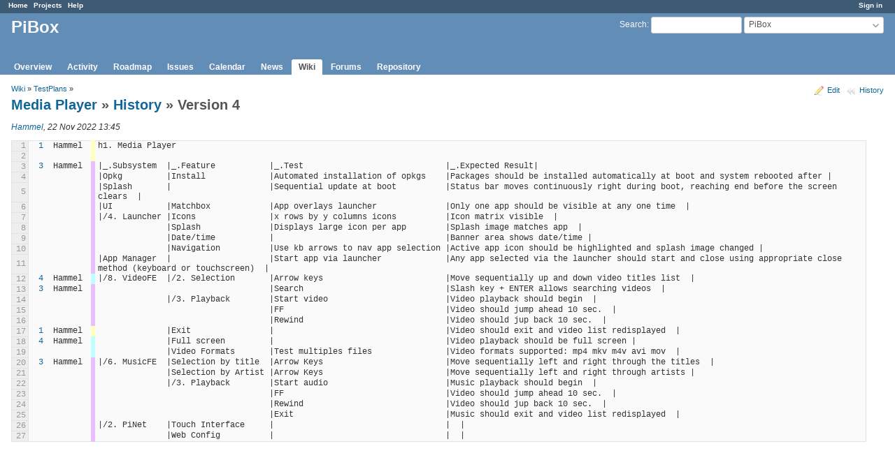

--- FILE ---
content_type: text/html; charset=utf-8
request_url: https://redmine.graphics-muse.org/projects/pibox/wiki/Media_Player/4/annotate
body_size: 3386
content:
<!DOCTYPE html>
<html lang="en">
<head>
<meta charset="utf-8" />
<meta http-equiv="X-UA-Compatible" content="IE=edge"/>
<title>Version 4 - History - Media Player - PiBox - Graphics Muse Issue Tracker</title>
<meta name="viewport" content="width=device-width, initial-scale=1">
<meta name="description" content="Redmine" />
<meta name="keywords" content="issue,bug,tracker" />
<meta name="csrf-param" content="authenticity_token" />
<meta name="csrf-token" content="kfL5hx/Ep++7g1Tv6GRNRndpYMU1lYZZE2M80YEWWKZBNBbbIuFHdCuqGkd3W3+XcmeX7xGuObrfu/LvPNG/4Q==" />
<link rel='shortcut icon' href='/favicon.ico?1627804851' />
<link rel="stylesheet" media="all" href="/stylesheets/jquery/jquery-ui-1.12.1.css?1627804851" />
<link rel="stylesheet" media="all" href="/stylesheets/tribute-5.1.3.css?1627804851" />
<link rel="stylesheet" media="all" href="/stylesheets/application.css?1627804851" />
<link rel="stylesheet" media="all" href="/stylesheets/responsive.css?1627804851" />

<script src="/javascripts/jquery-3.5.1-ui-1.12.1-ujs-5.2.4.5.js?1627804851"></script>
<script src="/javascripts/jquery-migrate-3.3.2.min.js?1627804851"></script>
<script src="/javascripts/tribute-5.1.3.min.js?1627804851"></script>
<script src="/javascripts/tablesort-5.2.1.min.js?1627804851"></script>
<script src="/javascripts/tablesort-5.2.1.number.min.js?1627804851"></script>
<script src="/javascripts/application.js?1627804851"></script>
<script src="/javascripts/responsive.js?1627804851"></script>
<script>
//<![CDATA[
$(window).on('load', function(){ warnLeavingUnsaved('The current page contains unsaved text that will be lost if you leave this page.'); });
//]]>
</script>

<script>
//<![CDATA[
rm = window.rm || {};rm.AutoComplete = rm.AutoComplete || {};rm.AutoComplete.dataSources = '{"issues":"/issues/auto_complete?project_id=pibox\u0026q=","wiki_pages":"/wiki_pages/auto_complete?project_id=pibox\u0026q="}';
//]]>
</script>

<!-- page specific tags -->
<link rel="stylesheet" media="screen" href="/stylesheets/scm.css?1627804851" />
</head>
<body class="project-pibox has-main-menu controller-wiki action-annotate avatars-on">

<div id="wrapper">

<div class="flyout-menu js-flyout-menu">

        <div class="flyout-menu__search">
            <form action="/projects/pibox/search" accept-charset="UTF-8" name="form-dbfefe20" method="get"><input name="utf8" type="hidden" value="&#x2713;" />
            <input type="hidden" name="wiki_pages" value="1" />
            <label class="search-magnifier search-magnifier--flyout" for="flyout-search">&#9906;</label>
            <input type="text" name="q" id="flyout-search" class="small js-search-input" placeholder="Search" />
</form>        </div>


        <h3>Project</h3>
        <span class="js-project-menu"></span>

    <h3>General</h3>
    <span class="js-general-menu"></span>

    <span class="js-sidebar flyout-menu__sidebar"></span>

    <h3>Profile</h3>
    <span class="js-profile-menu"></span>

</div>

<div id="wrapper2">
<div id="wrapper3">
<div id="top-menu">
    <div id="account">
        <ul><li><a class="login" href="/login">Sign in</a></li></ul>    </div>
    
    <ul><li><a class="home" href="/">Home</a></li><li><a class="projects" href="/projects">Projects</a></li><li><a class="help" href="https://www.redmine.org/guide">Help</a></li></ul></div>

<div id="header">

    <a href="#" class="mobile-toggle-button js-flyout-menu-toggle-button"></a>

    <div id="quick-search">
        <form action="/projects/pibox/search" accept-charset="UTF-8" name="form-bb428d75" method="get"><input name="utf8" type="hidden" value="&#x2713;" />
        <input type="hidden" name="scope" value="subprojects" />
        <input type="hidden" name="wiki_pages" value="1" />
        <label for='q'>
          <a accesskey="4" href="/projects/pibox/search?scope=subprojects">Search</a>:
        </label>
        <input type="text" name="q" id="q" size="20" class="small" accesskey="f" data-auto-complete="true" />
</form>        <div id="project-jump" class="drdn"><span class="drdn-trigger">PiBox</span><div class="drdn-content"><div class="quick-search"><input type="text" name="q" id="projects-quick-search" value="" class="autocomplete" data-automcomplete-url="/projects/autocomplete.js?jump=wiki" autocomplete="off" /></div><div class="drdn-items projects selection"></div><div class="drdn-items all-projects selection"><a href="/projects?jump=wiki">All Projects</a></div></div></div>
    </div>

    <h1><span class="current-project">PiBox</span></h1>

    <div id="main-menu" class="tabs">
        <ul><li><a class="overview" href="/projects/pibox">Overview</a></li><li><a class="activity" href="/projects/pibox/activity">Activity</a></li><li><a class="roadmap" href="/projects/pibox/roadmap">Roadmap</a></li><li><a class="issues" href="/projects/pibox/issues">Issues</a></li><li><a class="calendar" href="/projects/pibox/issues/calendar">Calendar</a></li><li><a class="news" href="/projects/pibox/news">News</a></li><li><a class="wiki selected" href="/projects/pibox/wiki">Wiki</a></li><li><a class="boards" href="/projects/pibox/boards">Forums</a></li><li><a class="repository" href="/projects/pibox/repository">Repository</a></li></ul>
        <div class="tabs-buttons" style="display:none;">
            <button class="tab-left" onclick="moveTabLeft(this); return false;"></button>
            <button class="tab-right" onclick="moveTabRight(this); return false;"></button>
        </div>
    </div>
</div>

<div id="main" class="nosidebar">
    <div id="sidebar">
        
        
    </div>

    <div id="content">
        
        <div class="contextual">
<a class="icon icon-edit" href="/projects/pibox/wiki/Media_Player/edit">Edit</a>
<a class="icon icon-history" href="/projects/pibox/wiki/Media_Player/history">History</a>
</div>

<p class="breadcrumb"><a href="/projects/pibox/wiki/Wiki">Wiki</a> » <a href="/projects/pibox/wiki/TestPlans">TestPlans</a> » </p>

<h2><a href="/projects/pibox/wiki/Media_Player">Media Player</a> &#187; <a href="/projects/pibox/wiki/Media_Player/history">History</a> &#187; Version 4</h2>

<p>
  <em><a class="user active" href="/users/3">Hammel</a>, 22 Nov 2022 13:45 </em><br />
  
</p>


<table class="filecontent annotate">
<tbody>
<tr class="bloc-0">
    <th class="line-num">1</th>
    <td class="revision"><a href="/projects/pibox/wiki/Media_Player/1">1</a></td>
    <td class="author">Hammel</td>
    <td class="line-code"><pre>h1. Media Player</pre></td>
</tr>
<tr class="bloc-0">
    <th class="line-num">2</th>
    <td class="revision"></td>
    <td class="author"></td>
    <td class="line-code"><pre></pre></td>
</tr>
<tr class="bloc-1">
    <th class="line-num">3</th>
    <td class="revision"><a href="/projects/pibox/wiki/Media_Player/3">3</a></td>
    <td class="author">Hammel</td>
    <td class="line-code"><pre>|_.Subsystem  |_.Feature           |_.Test                             |_.Expected Result|</pre></td>
</tr>
<tr class="bloc-1">
    <th class="line-num">4</th>
    <td class="revision"></td>
    <td class="author"></td>
    <td class="line-code"><pre>|Opkg         |Install             |Automated installation of opkgs    |Packages should be installed automatically at boot and system rebooted after | </pre></td>
</tr>
<tr class="bloc-1">
    <th class="line-num">5</th>
    <td class="revision"></td>
    <td class="author"></td>
    <td class="line-code"><pre>|Splash       |                    |Sequential update at boot          |Status bar moves continuously right during boot, reaching end before the screen clears  |</pre></td>
</tr>
<tr class="bloc-1">
    <th class="line-num">6</th>
    <td class="revision"></td>
    <td class="author"></td>
    <td class="line-code"><pre>|UI           |Matchbox            |App overlays launcher              |Only one app should be visible at any one time  |</pre></td>
</tr>
<tr class="bloc-1">
    <th class="line-num">7</th>
    <td class="revision"></td>
    <td class="author"></td>
    <td class="line-code"><pre>|/4. Launcher |Icons               |x rows by y columns icons          |Icon matrix visible  |</pre></td>
</tr>
<tr class="bloc-1">
    <th class="line-num">8</th>
    <td class="revision"></td>
    <td class="author"></td>
    <td class="line-code"><pre>              |Splash              |Displays large icon per app        |Splash image matches app  |</pre></td>
</tr>
<tr class="bloc-1">
    <th class="line-num">9</th>
    <td class="revision"></td>
    <td class="author"></td>
    <td class="line-code"><pre>              |Date/time           |                                   |Banner area shows date/time |</pre></td>
</tr>
<tr class="bloc-1">
    <th class="line-num">10</th>
    <td class="revision"></td>
    <td class="author"></td>
    <td class="line-code"><pre>              |Navigation          |Use kb arrows to nav app selection |Active app icon should be highlighted and splash image changed | </pre></td>
</tr>
<tr class="bloc-1">
    <th class="line-num">11</th>
    <td class="revision"></td>
    <td class="author"></td>
    <td class="line-code"><pre>|App Manager  |                    |Start app via launcher             |Any app selected via the launcher should start and close using appropriate close method (keyboard or touchscreen)  |</pre></td>
</tr>
<tr class="bloc-2">
    <th class="line-num">12</th>
    <td class="revision"><a href="/projects/pibox/wiki/Media_Player/4">4</a></td>
    <td class="author">Hammel</td>
    <td class="line-code"><pre>|/8. VideoFE  |/2. Selection       |Arrow keys                         |Move sequentially up and down video titles list  |</pre></td>
</tr>
<tr class="bloc-1">
    <th class="line-num">13</th>
    <td class="revision"><a href="/projects/pibox/wiki/Media_Player/3">3</a></td>
    <td class="author">Hammel</td>
    <td class="line-code"><pre>                                   |Search                             |Slash key + ENTER allows searching videos  |</pre></td>
</tr>
<tr class="bloc-1">
    <th class="line-num">14</th>
    <td class="revision"></td>
    <td class="author"></td>
    <td class="line-code"><pre>              |/3. Playback        |Start video                        |Video playback should begin  |</pre></td>
</tr>
<tr class="bloc-1">
    <th class="line-num">15</th>
    <td class="revision"></td>
    <td class="author"></td>
    <td class="line-code"><pre>                                   |FF                                 |Video should jump ahead 10 sec.  |</pre></td>
</tr>
<tr class="bloc-1">
    <th class="line-num">16</th>
    <td class="revision"></td>
    <td class="author"></td>
    <td class="line-code"><pre>                                   |Rewind                             |Video should jup back 10 sec.  |</pre></td>
</tr>
<tr class="bloc-0">
    <th class="line-num">17</th>
    <td class="revision"><a href="/projects/pibox/wiki/Media_Player/1">1</a></td>
    <td class="author">Hammel</td>
    <td class="line-code"><pre>              |Exit                |                                   |Video should exit and video list redisplayed  |</pre></td>
</tr>
<tr class="bloc-2">
    <th class="line-num">18</th>
    <td class="revision"><a href="/projects/pibox/wiki/Media_Player/4">4</a></td>
    <td class="author">Hammel</td>
    <td class="line-code"><pre>              |Full screen         |                                   |Video playback should be full screen |</pre></td>
</tr>
<tr class="bloc-2">
    <th class="line-num">19</th>
    <td class="revision"></td>
    <td class="author"></td>
    <td class="line-code"><pre>              |Video Formats       |Test multiples files               |Video formats supported: mp4 mkv m4v avi mov  |</pre></td>
</tr>
<tr class="bloc-1">
    <th class="line-num">20</th>
    <td class="revision"><a href="/projects/pibox/wiki/Media_Player/3">3</a></td>
    <td class="author">Hammel</td>
    <td class="line-code"><pre>|/6. MusicFE  |Selection by title  |Arrow Keys                         |Move sequentially left and right through the titles  |</pre></td>
</tr>
<tr class="bloc-1">
    <th class="line-num">21</th>
    <td class="revision"></td>
    <td class="author"></td>
    <td class="line-code"><pre>              |Selection by Artist |Arrow Keys                         |Move sequentially left and right through artists |</pre></td>
</tr>
<tr class="bloc-1">
    <th class="line-num">22</th>
    <td class="revision"></td>
    <td class="author"></td>
    <td class="line-code"><pre>              |/3. Playback        |Start audio                        |Music playback should begin  |</pre></td>
</tr>
<tr class="bloc-1">
    <th class="line-num">23</th>
    <td class="revision"></td>
    <td class="author"></td>
    <td class="line-code"><pre>                                   |FF                                 |Video should jump ahead 10 sec.  |</pre></td>
</tr>
<tr class="bloc-1">
    <th class="line-num">24</th>
    <td class="revision"></td>
    <td class="author"></td>
    <td class="line-code"><pre>                                   |Rewind                             |Video should jup back 10 sec.  |</pre></td>
</tr>
<tr class="bloc-1">
    <th class="line-num">25</th>
    <td class="revision"></td>
    <td class="author"></td>
    <td class="line-code"><pre>                                   |Exit                               |Music should exit and video list redisplayed  | </pre></td>
</tr>
<tr class="bloc-1">
    <th class="line-num">26</th>
    <td class="revision"></td>
    <td class="author"></td>
    <td class="line-code"><pre>|/2. PiNet    |Touch Interface     |                                   |  |</pre></td>
</tr>
<tr class="bloc-1">
    <th class="line-num">27</th>
    <td class="revision"></td>
    <td class="author"></td>
    <td class="line-code"><pre>              |Web Config          |                                   |  |</pre></td>
</tr>
</tbody>
</table>


        
        <div style="clear:both;"></div>
    </div>
</div>
<div id="footer">
    Powered by <a href="https://www.redmine.org/">Redmine</a> &copy; 2006-2021 Jean-Philippe Lang
</div>
</div>

<div id="ajax-indicator" style="display:none;"><span>Loading...</span></div>
<div id="ajax-modal" style="display:none;"></div>

</div>
</div>

</body>
</html>
